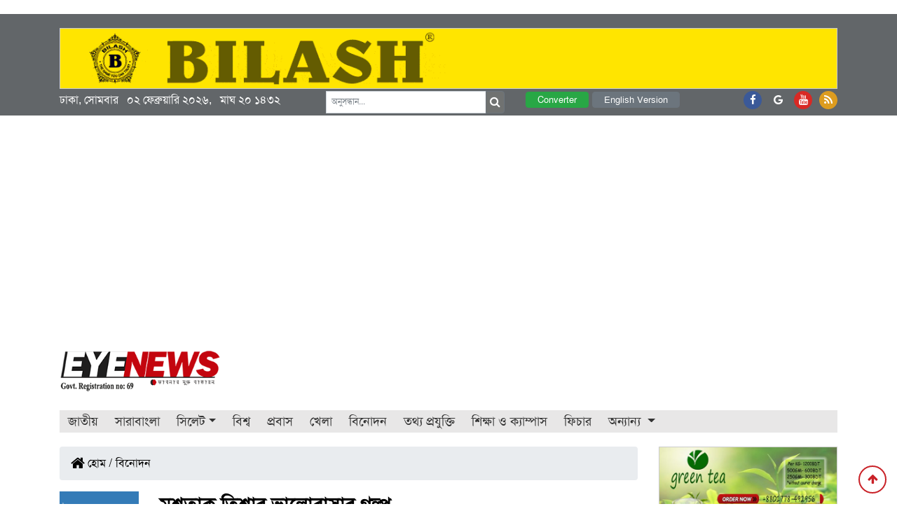

--- FILE ---
content_type: text/html; charset=UTF-8
request_url: https://www.eyenews.news/entertainment/news/59461
body_size: 11519
content:
<!doctype html>
<html lang="en">
<head>
<meta charset="utf-8">
<meta http-equiv="X-UA-Compatible" content="IE=edge">
<meta name="viewport" content="width=device-width, initial-scale=1, minimum-scale=1, maximum-scale=1, user-scalable=no">
<title>মুশতাক তিশার ভালোবাসার গল্প</title>

<script async src="https://pagead2.googlesyndication.com/pagead/js/adsbygoogle.js?client=ca-pub-8667632163681564" crossorigin="anonymous" type="99a2703ee09e85ef421a71b8-text/javascript"></script>

<!-- Global site tag (gtag.js) - Google Analytics -->
<script async src="https://www.googletagmanager.com/gtag/js?id=UA-142375066-1" type="99a2703ee09e85ef421a71b8-text/javascript"></script>
<script type="99a2703ee09e85ef421a71b8-text/javascript">window.dataLayer=window.dataLayer || [];function gtag(){dataLayer.push(arguments);}gtag('js', new Date());gtag('config', 'UA-142375066-1');</script>

<meta name="description" content="মুশতাক তিশার ভালোবাসার গল্প">
<meta name="keywords" content="বর্তমানে আলোচনার শীর্ষ রয়েছে মুশতাক তিশার ভালোবাসার গল্প নিয়ে। প্রথমে আলোচনায় এসেছিল তাদের বিবাহ বিষয় নিয়ে পরবর্তী সময়ে এসেছে তাদের এ বিষয়ের উপর প্রকাশিত বইয়ের উপরে। সম্প্রীতি সময়ে তাদের নিয়ে একটি বিচ্ছিন্ন ঘটনা ঘটেছে আজকে সে বিষয় নিয়েও তুলে ধরব এই প্রতিবেদনে।">

<meta http-equiv="refresh" content="300">
<meta name="author" content="EyeNews.news">

<meta name="robots" content="index, follow">
<meta name="googlebot" content="index, follow">
<meta name="googlebot-news" content="index, follow">

<meta name="facebook-domain-verification" content="9xpal3t9y2ctz2clfevb6y29cqolxl" />
<meta property="fb:app_id" content="640850976498789">
<meta property="og:site_name" content="EyeNews.news">
<meta property="og:title" content="মুশতাক তিশার ভালোবাসার গল্প">
<meta property="og:description" content="বর্তমানে আলোচনার শীর্ষ রয়েছে মুশতাক তিশার ভালোবাসার গল্প নিয়ে। প্রথমে আলোচনায় এসেছিল তাদের বিবাহ বিষয় নিয়ে পরবর্তী সময়ে এসেছে তাদের এ বিষয়ের উপর প্রকাশিত বইয়ের উপরে। সম্প্রীতি সময়ে তাদের নিয়ে একটি বিচ্ছিন্ন ঘটনা ঘটেছে আজকে সে বিষয় নিয়েও তুলে ধরব এই প্রতিবেদনে।">
<meta property="og:url" content="https://www.eyenews.news/entertainment/news/59461">
<meta property="og:type" content="article">
<meta property="og:image" content="https://www.eyenews.news/media/imgAll/2023May/মুশতাক-তিশার-ভালোবাসার-গল্প-2402101723.jpg">
<meta property="og:locale" content="en_US">

<link rel="canonical" href="https://www.eyenews.news/entertainment/news/59461">
<link type="image/x-icon" rel="shortcut icon" href="https://www.eyenews.news/media/common/favicon.ico">
<link type="image/x-icon" rel="icon" href="https://www.eyenews.news/media/common/favicon.ico">
<link rel="stylesheet" type="text/css" href="https://maxcdn.bootstrapcdn.com/bootstrap/4.3.1/css/bootstrap.min.css"><link rel="stylesheet" type="text/css" href="https://maxcdn.bootstrapcdn.com/font-awesome/4.7.0/css/font-awesome.min.css"><link rel="stylesheet" type="text/css" href="https://www.eyenews.news/common/css/eMythMakers.css?02 February, 2026 08:28:13"><link rel="stylesheet" type="text/css" href="https://www.eyenews.news/common/css/SolaimanLipi.css"><style type="text/css">
.label-class{background-color:rgba(0,0,0,.75);color:#fff;padding:10px;text-align:center;}
</style>
<script type="application/ld+json">
{
	"@context": "https://schema.org",
	"@type": "NewsArticle",
	"url" : "https://www.eyenews.news/entertainment/news/59461",
	"articleBody" : "বর্তমানে আলোচনার শীর্ষ রয়েছে মুশতাক তিশার ভালোবাসার গল্প নিয়ে। প্রথমে আলোচনায় এসেছিল তাদের বিবাহ বিষয় নিয়ে পরবর্তী সময়ে এসেছে তাদের এ বিষয়ের উপর প্রকাশিত বইয়ের উপরে। সম্প্রীতি সময়ে তাদের নিয়ে একটি বিচ্ছিন্ন ঘটনা ঘটেছে আজকে সে বিষয় নিয়েও তুলে ধরব এই প্রতিবেদনে।",
	"articleSection" : "বিনোদন",
	"keywords" : "মুশতাক তিশা,মুশতাক তিশার ভালোবাসা,মুশতাক তিশার ভালোবাসার,মুশতাক তিশার ভালোবাসার গল্প",
	"mainEntityOfPage":{
		"@type":"WebPage",
		"name" : "বর্তমানে আলোচনার শীর্ষ রয়েছে মুশতাক তিশার ভালোবাসার গল্প নিয়ে। প্রথমে আলোচনায় এসেছিল তাদের বিবাহ বিষয় নিয়ে পরবর্তী সময়ে এসেছে তাদের এ বিষয়ের উপর প্রকাশিত বইয়ের উপরে। সম্প্রীতি সময়ে তাদের নিয়ে একটি বিচ্ছিন্ন ঘটনা ঘটেছে আজকে সে বিষয় নিয়েও তুলে ধ",
		"@id":"https://www.eyenews.news/entertainment/news/59461"
	},
	"headline": "বর্তমানে আলোচনার শীর্ষ রয়েছে মুশতাক তিশার ভালোবাসার গল্প নিয়ে। প্রথমে আলোচনায় এসেছিল তাদের বিবাহ বিষয় নিয়ে পরবর্তী সময়ে এসেছে তাদের এ বিষয়ের উপর প্রকাশিত বইয়ের উপরে। সম্প্রীতি সময়ে তাদের নিয়ে একটি বিচ্ছিন্ন ঘটনা ঘটেছে আজকে সে বিষয় নিয়েও তুলে ধ",
	"image":{
		"@type": "ImageObject",
		"url": "https://www.eyenews.news/media/imgAll/2023May/মুশতাক-তিশার-ভালোবাসার-গল্প-2402101723.jpg",
		"height": 600,
		"width": 351
	},
	"datePublished": "১৭:২৩, ১০ ফেব্রুয়ারি ২০২৪",
	"dateModified": "১৯:০৮, ১০ ফেব্রুয়ারি ২০২৪",
	"author":{
		"@type": "Person",
		"name": "ইমরান আল মামুন"
	},
	"publisher":{
		"@type": "Organization",
		"name": "eyenews.news",
		"logo":{
			"@type": "ImageObject",
			"url": "https://www.eyenews.news/media/common/logo.png",
			"width": 200,
			"height": 99
		}
	},
	"description": "বর্তমানে আলোচনার শীর্ষ রয়েছে মুশতাক তিশার ভালোবাসার গল্প নিয়ে। প্রথমে আলোচনায় এসেছিল তাদের বিবাহ বিষয় নিয়ে পরবর্তী সময়ে এসেছে তাদের এ বিষয়ের উপর প্রকাশিত বইয়ের উপরে। সম্প্রীতি সময়ে তাদের নিয়ে একটি বিচ্ছিন্ন ঘটনা ঘটেছে আজকে সে বিষয় নিয়েও তুলে ধরব এই প্রতিবেদনে।"
}
</script>
<script type="application/ld+json">
{
	"@context": "https://schema.org",
	"@type": "Organization",
	"url": "https://www.eyenews.news",
	"logo": "https://www.eyenews.news/media/common/logo.png",
	"contactPoint" : [
		{
			"@type" : "ContactPoint",
			"telephone" : "",
			"email" : "info@eyenews.news",
			"contactType" : "customer service"
		}
	],
	"sameAs" : [
		"https://www.facebook.com/eyenewsmedia/"
	]
}
</script>
<script type="application/ld+json">
{
	"@context": "https://schema.org",
	"@type": "ImageObject",
	"url": "https://www.eyenews.news/media/imgAll/2023May/মুশতাক-তিশার-ভালোবাসার-গল্প-2402101723.jpg",
	"height": 600,
	"width": 351
}
</script>
<script type="application/ld+json">
{
	"@context":"http://schema.org",
	"@type":"BreadcrumbList",
	"itemListElement":[
		{
			"@type":"ListItem",
			"position":1,
			"item":{
				"@id":"https://www.eyenews.news",
				"name":"Home"
			}
		},
		{
			"@type":"ListItem",
			"position":2,
			"item":{
				"@id":"https://www.eyenews.news/entertainment",
				"name":"বিনোদন"
			}
		},
		{
			"@type":"ListItem",
			"position":3,
			"item":{
				"name" : "বর্তমানে আলোচনার শীর্ষ রয়েছে মুশতাক তিশার ভালোবাসার গল্প নিয়ে। প্রথমে আলোচনায় এসেছিল তাদের বিবাহ বিষয় নিয়ে পরবর্তী সময়ে এসেছে তাদের এ বিষয়ের উপর প্রকাশিত বইয়ের উপরে। সম্প্রীতি সময়ে তাদের নিয়ে একটি বিচ্ছিন্ন ঘটনা ঘটেছে আজকে সে বিষয় নিয়েও তুলে ধ",
				"@id": "https://www.eyenews.news/entertainment/news/59461"
			}
		}
	]
}
</script>
<script src="https://cdn.onesignal.com/sdks/OneSignalSDK.js" async="" type="99a2703ee09e85ef421a71b8-text/javascript"></script>
<script type="99a2703ee09e85ef421a71b8-text/javascript">
  window.OneSignal = window.OneSignal || [];
  OneSignal.push(function() {
    OneSignal.init({
      appId: "701a648c-7291-42ce-ab2b-dfa7bd042d1f",
    });
  });
</script>
<script data-ad-client="ca-pub-3748866048298020" async src="https://pagead2.googlesyndication.com/pagead/js/adsbygoogle.js" type="99a2703ee09e85ef421a71b8-text/javascript"></script>

</head>

<body oncopy="if (!window.__cfRLUnblockHandlers) return false; return false" oncut="if (!window.__cfRLUnblockHandlers) return false; return false" onpaste="if (!window.__cfRLUnblockHandlers) return false; return false" onmousedown="if (!window.__cfRLUnblockHandlers) return false; return false" onselectstart="if (!window.__cfRLUnblockHandlers) return false; return false" data-cf-modified-99a2703ee09e85ef421a71b8-="">
<div id="fb-root"></div><script async defer crossorigin="anonymous" src="https://connect.facebook.net/en_GB/sdk.js#xfbml=1&version=v4.0&appId=2689491844415645&autoLogAppEvents=1" type="99a2703ee09e85ef421a71b8-text/javascript"></script><header>
<div class="DHeaderTop"><div class="container">

<div class="row MarginTop20"><div class="col-sm-12 DPadding0">

<div class="row MarginTop20"><div class="col-sm-12 DPadding0">
<div class="DADD"><a href="https://www.facebook.com/bilashonline"><img src="https://www.eyenews.news/media/PhotoGallery/2023May/Bilash-Bilash-Moulvibazar-Shopping-Eye-News-Bilash-Cloth-Store-MB-Cloth-Store-MB-1-2305301552.gif" alt="Bilas Moulvibazar, Bilas" title="Bilas Moulvibazar, Bilas" class="img-responsive img100"></a></div></div></div>

</div></div>
	<div class="row">
		<div class="col-sm-4 text-left DHeaderDater"><p>ঢাকা, সোমবার   ০২ ফেব্রুয়ারি ২০২৬,   মাঘ ২০ ১৪৩২</p></div>
		<div class="col-sm-3">
<!-- 			<div class="DHSearch">
				<div class="form-group has-search">
					<span class="fa fa-search form-control-feedback"></span>
					<input type="text" class="form-control" placeholder="Search">
				</div>
			</div> -->
        	<div class="DHeaderSearch">
            	<script async src="https://cse.google.com/cse.js?cx=5236c5ece536c954f" type="99a2703ee09e85ef421a71b8-text/javascript"></script>
				<form name="frmSearch" action="https://www.google.com" target="_blank" method="get">
				<div class="input-group">
				<input type="hidden" name="cx" value="5236c5ece536c954f">
				<input type="hidden" name="gsc.sort" value="date">
				<input type="hidden" name="ie" value="utf-8">
				<!--<input type="text" name="q" id="search" class="searchTerm" placeholder="অনুসন্ধান...">-->
				<input type="text" name="q" id="search" class="form-control" placeholder="অনুসন্ধান...">
				<div class="input-group-append">
				<button class="btn btn-secondary" type="submit">
				<i class="fa fa-search"></i>
				</button>
				</div>
				</div>
				</form>
			</div>
		</div>
		<div class="col-sm-1"><div class="DConButton"><a class="btn btn-success" href="https://www.eyenews.news/converter/" target="blank">Converter</a></div></div>
		<div class="col-sm-2"><div class="DConButton"><a class="btn btn-secondary" href="https://www.eyenews.news/english/">English Version</a></div></div>
		<div class="col-sm-2">
			<div class="DSocialLink">
				<ul>
					<li><a href="https://www.eyenews.news/rss/rss.xml" target="_blank"><i class="fa fa-rss" aria-hidden="true"></i></a></li>
					<li><a href="#" target="_blank"><i class="fa fa-youtube"></i></a></li>
					<li><a href="https://news.google.com/publications/CAAqBwgKMOC3pgswyMK-Aw?oc=3&ceid=BD:bn" target="_blank"><i class="fa fa-google" aria-hidden="true"></i></a></li>
					<li><a href="https://www.facebook.com/eyenewsmedia/" target="_blank"><i class="fa fa-facebook"></i></a></li>
				</ul>
			</div>
			<div class="DConButtonV" style="text-align: right;"><a class="btn btn-success" href="https://www.eyenews.news/english/">English Version</a></div>
		</div>
	</div>
</div></div>

<div class="DHeaderLogo"><div class="container">
	<div class="row">
		<div class="col-sm-3">
			<div class="DLogo">
				<a href="https://www.eyenews.news/"><img src="https://www.eyenews.news/media/common/logo2.png" alt="আই নিউজ :: Eye News" title="আই নিউজ :: Eye News" class="img-fluid img100"></a>
			</div>
		</div>
		<div class="col-sm-8 offset-1">
			<div class="DHAdd">
<div class="row MarginTop20"><div class="col-sm-12 DPadding0">
</div></div>
			</div>
		</div>
	</div>
</div>
</div>
<div id="myHeader">
<div class="DHeaderNav">
	<div class="container">
		<div class="row">
			<div class="col-sm-12">
				<nav class="navbar navbar-expand-lg navbar-light bg-light">
					<a class="navbar-brand" href="https://www.eyenews.news/"><img src="https://www.eyenews.news/media/common/logo2.png" alt="আই নিউজ :: Eye News" title="আই নিউজ :: Eye News" class="img-fluid img100"></a>
					<button class="navbar-toggler" type="button" data-toggle="collapse" data-target="#navbarNav" aria-controls="navbarNav" aria-expanded="false" aria-label="Toggle navigation">
						<span class="navbar-toggler-icon"></span>
					</button>

					<div class="collapse navbar-collapse" id="navbarNav">
						<ul class="navbar-nav">
							<li class="nav-item"><a class="nav-link" href="https://www.eyenews.news/national/">জাতীয়</a></li>
							<li class="nav-item"><a class="nav-link" href="https://www.eyenews.news/country/">সারাবাংলা</a></li>
							<li class="nav-item dropdown">
								<a class="nav-link dropdown-toggle" href="https://www.eyenews.news/sylhet/" id="navbarDropdown" role="button" data-toggle="dropdown" aria-haspopup="true" aria-expanded="false">সিলেট</a>
								<div class="dropdown-menu" aria-labelledby="navbarDropdown">
									<a class="dropdown-item" href="https://www.eyenews.news/sylhet/sylhet/">সিলেট</a>
									<a class="dropdown-item" href="https://www.eyenews.news/sylhet/moulvibazar/">মৌলভীবাজার</a>
									<a class="dropdown-item" href="https://www.eyenews.news/sylhet/habiganj/">হবিগঞ্জ</a>
									<a class="dropdown-item" href="https://www.eyenews.news/sylhet/sunamganj/">সুনামগঞ্জ</a>
								</div>
							</li>
							<li class="nav-item"><a class="nav-link" href="https://www.eyenews.news/international/">বিশ্ব</a></li>
							<li class="nav-item"><a class="nav-link" href="https://www.eyenews.news/departure/">প্রবাস</a></li>
							<li class="nav-item"><a class="nav-link" href="https://www.eyenews.news/sports/">খেলা</a></li>
							<li class="nav-item"><a class="nav-link" href="https://www.eyenews.news/entertainment/">বিনোদন</a></li>
							<li class="nav-item"><a class="nav-link" href="https://www.eyenews.news/information-technology/">তথ্য প্রযুক্তি</a></li>
							<li class="nav-item"><a class="nav-link" href="https://www.eyenews.news/education-campus/">শিক্ষা ও ক্যাম্পাস</a></li>
							<li class="nav-item"><a class="nav-link" href="https://www.eyenews.news/feature/">ফিচার</a></li>
							<li class="nav-item dropdown">
								<a class="nav-link dropdown-toggle" href="#" id="navbarDropdown" role="button" data-toggle="dropdown" aria-haspopup="true" aria-expanded="false">অন্যান‌্য </a>
								<div class="dropdown-menu" aria-labelledby="navbarDropdown">
									<a class="dropdown-item" href="https://www.eyenews.news/mujibborsho/">মুজিববর্ষ</a>
									<a class="dropdown-item" href="https://www.eyenews.news/lifestyle/">লাইফস্টাইল</a>
									<a class="dropdown-item" href="https://www.eyenews.news/social-media/">সোশ্যাল মিডিয়া </a>
									<a class="dropdown-item" href="https://www.eyenews.news/nature-life/">প্রাণ-প্রকৃতি</a>
									<a class="dropdown-item" href="https://www.eyenews.news/open-window/">খোলা জানালা</a>
									<a class="dropdown-item" href="https://www.eyenews.news/travel/">ভ্রমণ</a>
									<a class="dropdown-item" href="https://www.eyenews.news/delightful/">রম্য</a>
									<a class="dropdown-item" href="https://www.eyenews.news/chat/">আড্ডা</a>
									<a class="dropdown-item" href="https://www.eyenews.news/health/">স্বাস্থ্য</a>
									<a class="dropdown-item" href="https://www.eyenews.news/literature/">শিল্প ও সাহিত্য</a>
									<a class="dropdown-item" href="https://www.eyenews.news/agriculture/">কৃষি</a>
									<a class="dropdown-item" href="https://www.eyenews.news/diversity/">বৈচিত্র্য</a>
									<a class="dropdown-item" href="https://www.eyenews.news/job-news/">চাকরির খবর</a>
									<a class="dropdown-item" href="https://www.eyenews.news/photogallery/">ছবির গল্প</a>
									<a class="dropdown-item" href="https://www.eyenews.news/videogallery/">ভিডিও</a>
									<a class="dropdown-item" href="https://www.eyenews.news/archives/">আর্কাইভস</a>
								</div>
							</li>
						</ul>
					</div>
				</nav>
			</div>
		</div>
	</div>
</div></div>
</header>
<div class="container">

<main>
<section>
<div class="row">
	<div class="col-sm-9">
		<div class="row MarginTop20"><div class="col-sm-12">
			<ol class="breadcrumb">
				<li><a href="https://www.eyenews.news/"><i class="fa fa-home fa-lg" aria-hidden="true"></i> হোম / </a></li>
				 <li class="active"><a href="https://www.eyenews.news/entertainment"> বিনোদন</a></li>
			</ol>
		</div></div>
		<div class="row">
			<div class="col-sm-2">
				<div class="DWriterInfo">
					<div class="row"><div class="col-sm-12"><p class="pWriter"></p></div></div>
					<div class="row"><div class="col-sm-12"><p class="pWriter">
                 
                 
                 
                 
                 ইমরান আল মামুন
                 </p></div></div>
					<div class="row">
						<div class="col-sm-12">
							 <div class="pDate">
								প্রকাশিত: ১৭:২৩, ১০ ফেব্রুয়ারি ২০২৪<br>
							আপডেট: ১৯:০৮, ১০ ফেব্রুয়ারি ২০২৪						</div></div>
					</div>
				</div>
			</div>
			<div class="col-sm-10">
				<div class="row DDetailsNews">
					<div class="col-sm-12">
						<h3></h3>
						<h1>মুশতাক তিশার ভালোবাসার গল্প</h1>
						<div class="row"><div class="col-sm-12">
							<img src="https://www.eyenews.news/media/imgAll/2023May/মুশতাক-তিশার-ভালোবাসার-গল্প-2402101723.jpg" alt="" title="" class="img-fluid img100">
							<p class="pCaption"></p>
						</div></div>
						<div class="row"><div class="col-sm-12 DDetailsBody" id="DDetailsBody">
							<h2 style="text-align:justify"><strong>বর্তমানে আলোচনার শীর্ষ রয়েছে মুশতাক তিশার ভালোবাসার গল্প নিয়ে। প্রথমে আলোচনায় এসেছিল তাদের বিবাহ বিষয় নিয়ে। পরবর্তী সময়ে এসেছে তাদের এ বিষয়ের উপর প্রকাশিত বইয়ের উপরে। সাম্প্রতিক সময়ে তাদের নিয়ে একটি বিচ্ছিন্ন ঘটনা ঘটেছে। আজকে সে বিষয় নিয়েও তুলে ধরব এই প্রতিবেদনে।</strong></h2>

<h3 style="text-align:justify"><strong>মুশতাক তিশার পরিচয় কি</strong></h3>

<p style="text-align:justify">তাদের ঘটনা শুরু হয় অসম প্রেম দিয়ে। বেশ কয়েকদিন আগে এই ঘটনা ঘটে। তা পুনরায় আবার আলোচনায় এসেছে তাদের লেখা বই নিয়ে। তাদের বই সম্পর্কে আমরা পরে জানব। এখন জানব&nbsp;তাদের পরিচয় সম্পর্কে। খন্দকার মোস্তাক আহমেদ হচ্ছেন মতিঝিল আইডিয়াল স্কুল এন্ড কলেজের গভর্নিং বডির সদস্য। অন্যদিকে ওই কলেজের শিক্ষার্থী হচ্ছে সিনথিয়া ইসলাম তিশা। তার বয়সের পার্থক্য অনেক বেশি। কিন্তু তারা ভালোবাসায় আবদ্ধ হয়ে বিবাহ বন্ধনে আবদ্ধ হয়েছেন। আর এ বিষয়টি ফেসবুকসহ বিভিন্ন সোশ্যাল মিডিয়া প্লাটফর্মে ভাইরাল হয় এবং তখন থেকে তারা আলোচনায় আসেন। এই ছিল তাদের পরিচয়।</p>

<h2 style="text-align:justify"><strong>মুশতাক তিশার ভালোবাসার গল্প বই মেলাতে</strong></h2>

<p style="text-align:justify">তাদের এই ভালবাসাকে কেন্দ্র করে খন্দকার মুসতাক দুটি গল্পের বই লিখেন। একটি হচ্ছে মুশতাক এন্ড তিশা অপরটি হচ্ছে তিশার ভালোবাসা। আর এবারের বই মেলাতে তাদের বই প্রকাশিত হয়। এ সময়ে অনেকেই তাদের বই ক্রয় করেছে এবং পড়েছেন। আর তাদের এই বই পাওয়া যাচ্ছে অনলাইনে রকমারিতে।</p>

<h3 style="text-align:justify"><strong>বইমেলাতে মুশতাক তিশার ঘটনা</strong></h3>

<p style="text-align:justify">গত ৯ ফেব্রুয়ারি তারা তাদের বই বিক্রির জন্য প্রমোশন করতে যায় বইমেলার স্টলগুলোতে। এই সময় প্রতিবাদ করতে দেখা যায় সাধারণ বই ক্রেতা এবং দর্শকদের। শিক্ষার্থীরা এর তীব্র নিন্দা জানান এবং অভিভাবকরাও জানান তাদের মতামত। এক সময় জনসাধারণের মুখে ওঠে ভুয়া ভুয়া আওয়াজ। এই সময় বিব্রতকর পরিস্থিতিতে পড়ে তারা এবং একসময় পুলিশ, আনসার বাহিনারা তাদেরকে সেখান থেকে সরিয়ে নিয়ে যায়।</p>

<p style="text-align:justify">বইমেলার দর্শকদের থেকে জানা যায় &quot;মুশতাক তিশার ভালোবাসার গল্পের বই&quot; এটা বর্তমান প্রজন্মের শিক্ষার্থীদের কাছে বিরূপ প্রভাব ফেলবে। অনেক অভিভাবকরা এ বিষয়ে সচেতন হতে বলেছেন বইমেলা কর্তৃপক্ষের কাছে। যাতে সকল বিবেচনা করেই বই প্রকাশনীর অনুমতি দেওয়া হয়। সারা দেশজুড়ে তাদের এই গল্পের বই আলোচনার চেয়ে সমালোচনাই&nbsp;বেশি <a href="https://www.eyenews.news/">হচ্ছে</a>।</p>						</div></div>
					</div>
				</div>
				<div class="row"><div class="col-sm-12"><div align="center" class="mt-2 mb-4"><a href="https://news.google.com/publications/CAAqBwgKMOC3pgswyMK-Aw?oc=3&ceid=BD:bn" target="_blank"> <img src="https://www.eyenews.news/media/common/Google-News.jpg" class="img-fluid" title="Google-News" alt="Google-News"> </a></div></div></div>
				<div class="row"><div class="col-sm-12 DSocialBottom"><div class="addthis_inline_share_toolbox"></div></div></div>
				<div class="row MarginTop30"><div class="col-sm-12"><div class="addthis_relatedposts_inline"></div></div></div>

				<div class="row MarginTop30"><div class="col-sm-12">
					<script async src="https://pagead2.googlesyndication.com/pagead/js/adsbygoogle.js?client=ca-pub-8667632163681564" crossorigin="anonymous" type="99a2703ee09e85ef421a71b8-text/javascript"></script>
					<ins class="adsbygoogle" style="display:block" data-ad-format="autorelaxed" data-ad-client="ca-pub-8667632163681564" data-ad-slot="4023626712"></ins>
					<script type="99a2703ee09e85ef421a71b8-text/javascript">(adsbygoogle=window.adsbygoogle || []).push({});</script>
				</div></div>

				<div class="row MarginTop30"><div class="col-sm-12">
					<div class="fb-comments" data-href="https://www.eyenews.news/entertainment/news/59461" data-numposts="3"></div>
				</div></div>

				<section class="DMoreReadSec">
					<div class="row MarginTop30"><div class="col-sm-12">
						<div class="DReadMore">আরও পড়ুন</div>
						<div class="row">
												<div class="col-sm-3">
							<a href="https://www.eyenews.news/entertainment/news/63918">
								<div class="DMoreReadNResize"><img src="https://www.eyenews.news/media/imgAll/2024July/SM/20260201_232621-2602012335-SM.jpg" alt="রাজের সঙ্গে বিচ্ছেদে কি তৃতীয় পক্ষের ভূমিকা ছিল?" title="রাজের সঙ্গে বিচ্ছেদে কি তৃতীয় পক্ষের ভূমিকা ছিল?" class="img-fluid img100"></div>
								<p>রাজের সঙ্গে বিচ্ছেদে কি তৃতীয় পক্ষের ভূমিকা ছিল?</p>
							</a>
						</div>
												<div class="col-sm-3">
							<a href="https://www.eyenews.news/entertainment/news/63915">
								<div class="DMoreReadNResize"><img src="https://www.eyenews.news/media/imgAll/2024July/SM/20260131_232552-2601312348-SM.jpg" alt="বিজয়ী সোহাগ নূরীর হাতে ৫ লাখ টাকা, বাকিরা পেলেন কত?" title="বিজয়ী সোহাগ নূরীর হাতে ৫ লাখ টাকা, বাকিরা পেলেন কত?" class="img-fluid img100"></div>
								<p><span class="spnSubHead">ম্যাজিক বাউলিয়ানা ২০২৫</span><br>বিজয়ী সোহাগ নূরীর হাতে ৫ লাখ টাকা, বাকিরা পেলেন কত?</p>
							</a>
						</div>
												<div class="col-sm-3">
							<a href="https://www.eyenews.news/entertainment/news/63908">
								<div class="DMoreReadNResize"><img src="https://www.eyenews.news/media/imgAll/2024July/SM/20260131_001437-2601310022-SM.jpg" alt="‘কুসুম’ হয়ে সেরা অভিনেত্রীর পুরস্কার জিতলেন জয়া আহসান" title="‘কুসুম’ হয়ে সেরা অভিনেত্রীর পুরস্কার জিতলেন জয়া আহসান" class="img-fluid img100"></div>
								<p>‘কুসুম’ হয়ে সেরা অভিনেত্রীর পুরস্কার জিতলেন জয়া আহসান</p>
							</a>
						</div>
												<div class="col-sm-3">
							<a href="https://www.eyenews.news/entertainment/news/63899">
								<div class="DMoreReadNResize"><img src="https://www.eyenews.news/media/imgAll/2024July/SM/20260128_224839-2601282330-SM.jpg" alt="নির্বাচনী প্রতিশ্রুতি নিয়ে তৌসিফ মাহবুব: ‘আর ধোঁকা খেতে চাই না’" title="নির্বাচনী প্রতিশ্রুতি নিয়ে তৌসিফ মাহবুব: ‘আর ধোঁকা খেতে চাই না’" class="img-fluid img100"></div>
								<p>নির্বাচনী প্রতিশ্রুতি নিয়ে তৌসিফ মাহবুব: ‘আর ধোঁকা খেতে চাই না’</p>
							</a>
						</div>
						</div>
						<div class="row DMarginTop20">						<div class="col-sm-3">
							<a href="https://www.eyenews.news/entertainment/news/63883">
								<div class="DMoreReadNResize"><img src="https://www.eyenews.news/media/imgAll/2024July/SM/20260125_215715-2601252225-SM.jpg" alt="দূরত্ব মুছে পর্দায় দেব-রুক্মিণী? কোন ছবিতে ফিরছে জনপ্রিয় জুটি" title="দূরত্ব মুছে পর্দায় দেব-রুক্মিণী? কোন ছবিতে ফিরছে জনপ্রিয় জুটি" class="img-fluid img100"></div>
								<p>দূরত্ব মুছে পর্দায় দেব-রুক্মিণী? কোন ছবিতে ফিরছে জনপ্রিয় জুটি</p>
							</a>
						</div>
												<div class="col-sm-3">
							<a href="https://www.eyenews.news/entertainment/news/63866">
								<div class="DMoreReadNResize"><img src="https://www.eyenews.news/media/imgAll/2024July/SM/20260119_225022-2601192300-SM.jpg" alt="আনুশকাকে ‘ম্যাম’ বলে বিব্রত তরুণ তারকা" title="আনুশকাকে ‘ম্যাম’ বলে বিব্রত তরুণ তারকা" class="img-fluid img100"></div>
								<p>আনুশকাকে ‘ম্যাম’ বলে বিব্রত তরুণ তারকা</p>
							</a>
						</div>
												<div class="col-sm-3">
							<a href="https://www.eyenews.news/entertainment/news/63840">
								<div class="DMoreReadNResize"><img src="https://www.eyenews.news/media/imgAll/2024July/SM/20260114_145013-2601141457-SM.jpg" alt="বিয়ে করলেন রাফসান-জেফার" title="বিয়ে করলেন রাফসান-জেফার" class="img-fluid img100"></div>
								<p>বিয়ে করলেন রাফসান-জেফার</p>
							</a>
						</div>
												<div class="col-sm-3">
							<a href="https://www.eyenews.news/entertainment/news/63838">
								<div class="DMoreReadNResize"><img src="https://www.eyenews.news/media/imgAll/2024July/SM/20260114_114035-2601141209-SM.jpg" alt="আজ বিবাহবন্ধনে আবদ্ধ হচ্ছেন জেফার রহমান ও রাফসান সাবাব" title="আজ বিবাহবন্ধনে আবদ্ধ হচ্ছেন জেফার রহমান ও রাফসান সাবাব" class="img-fluid img100"></div>
								<p>আজ বিবাহবন্ধনে আবদ্ধ হচ্ছেন জেফার রহমান ও রাফসান সাবাব</p>
							</a>
						</div>
												</div>
					</div></div>
				</section>
			</div> 
		</div>
	</div>

	<div class="col-sm-3">
<div class="row MarginTop20"><div class="col-sm-12 DPadding0">
<div class="DADD"><a href=""><img src="https://www.eyenews.news/media/PhotoGallery/2020April/mtea-2005072004.jpg" alt="Green Tea" title="Green Tea" class="img-responsive img100"></a></div></div></div>

        <section>
		<div class="row"><div class="col-sm-12">
			<div class="DListHeader">বিনোদন বিভাগের সর্বাধিক পঠিত</div>
			<ul class="ulListNews">
						<li><a href="https://www.eyenews.news/entertainment/news/42635">সেরা পাঁচ হরর মুভি</a></li>
						<li><a href="https://www.eyenews.news/entertainment/news/49387">নিউ জার্সির চলচ্চিত্র উৎসবে শ্রীমঙ্গলের ২ নির্মাতার ৬টি চলচ্চিত্র</a></li>
						<li><a href="https://www.eyenews.news/entertainment/news/48944">‘হাওয়া’ দেখতে দর্শকদের ভিড়, খোদ নায়িকা সিঁড়িতে বসে দেখলেন সিনেমা</a></li>
						<li><a href="https://www.eyenews.news/entertainment/news/49112">লুঙ্গি পরায় দেওয়া হয়নি সিনেপ্লেক্সের টিকেট, সেই বৃদ্ধকে খুঁজছেন নায়ক-নায়িকা</a></li>
						<li><a href="https://www.eyenews.news/entertainment/news/49655">শোকের মাসে শ্রীমঙ্গলের স্কুলগুলোতে প্রদর্শিত হলো ‘মুজিব আমার পিতা’</a></li>
						<li><a href="https://www.eyenews.news/entertainment/news/49505">শাকিবের সঙ্গে বিয়ে-বাচ্চা তাড়াতাড়ি না হলেই ভাল হত: অপু বিশ্বাস</a></li>
						<li><a href="https://www.eyenews.news/entertainment/news/49681">গাজী মাজহারুল আনোয়ারের মৃত্যুতে সংস্কৃতি প্রতিমন্ত্রীর শোক</a></li>
						<li><a href="https://www.eyenews.news/entertainment/news/28861">বিয়ে করেছেন মারজুক রাসেল!</a></li>
						<li><a href="https://www.eyenews.news/entertainment/news/49998">নারী বিদ্বেষীদের বুড়ো আঙুল দেখিয়ে নতুন যাত্রা শুরু : জয়া আহসান</a></li>
						<li><a href="https://www.eyenews.news/entertainment/news/57114">প্রিন্স মামুন এবং লায়লার বিচ্ছেদ</a></li>
						</ul>
		</div></div>
		</section>

		<div class="row MarginTop20"><div class="col-sm-12"><div class="fb-page" data-href="https://www.facebook.com/eyenewsmedia/" data-tabs="" data-width="" data-height="" data-small-header="false" data-adapt-container-width="true" data-hide-cover="false" data-show-facepile="true"><blockquote cite="https://www.facebook.com/eyenewsmedia/" class="fb-xfbml-parse-ignore"><a href="https://www.facebook.com/eyenewsmedia/">eyenewsmedia</a></blockquote></div></div></div>

		<section>
		<div class="row MarginTop20"><div class="col-sm-12">
			<div class="DListHeader">সর্বশেষ</div>
			<div class="CatDetHitNews"><ul class="ulListNews"><li><div class="DLatProContain">
	<a href="https://www.eyenews.news/education-campus/news/63910">
		<div class="row">
			<div class="col-sm-4"><img src="https://www.eyenews.news/media/imgAll/2024July/SM/ff-2601310954-thumb.jpg" alt="শাবিপ্রবির ‘পিএমই’ এসোসিয়েশনের ভিপি অপূর্ব, জিএস রুহুল" title="শাবিপ্রবির ‘পিএমই’ এসোসিয়েশনের ভিপি অপূর্ব, জিএস রুহুল" class="img-fluid img100"></div>
			<div class="col-sm-8"><p>শাবিপ্রবির ‘পিএমই’ এসোসিয়েশনের ভিপি অপূর্ব, জিএস রুহুল</p></div>
		</div>
	</a>
</div></li><li><div class="DLatProContain">
	<a href="https://www.eyenews.news/sports/news/63909">
		<div class="row">
			<div class="col-sm-4"><img src="https://www.eyenews.news/media/imgAll/2024July/SM/20260130_230731-2601310025-thumb.jpg" alt="চ্যাম্পিয়ন্স লিগ প্লে-অফে আবার মুখোমুখি" title="চ্যাম্পিয়ন্স লিগ প্লে-অফে আবার মুখোমুখি" class="img-fluid img100"></div>
			<div class="col-sm-8"><p>চ্যাম্পিয়ন্স লিগ প্লে-অফে আবার মুখোমুখি</p></div>
		</div>
	</a>
</div></li><li><div class="DLatProContain">
	<a href="https://www.eyenews.news/entertainment/news/63908">
		<div class="row">
			<div class="col-sm-4"><img src="https://www.eyenews.news/media/imgAll/2024July/SM/20260131_001437-2601310022-thumb.jpg" alt="‘কুসুম’ হয়ে সেরা অভিনেত্রীর পুরস্কার জিতলেন জয়া আহসান" title="‘কুসুম’ হয়ে সেরা অভিনেত্রীর পুরস্কার জিতলেন জয়া আহসান" class="img-fluid img100"></div>
			<div class="col-sm-8"><p>‘কুসুম’ হয়ে সেরা অভিনেত্রীর পুরস্কার জিতলেন জয়া আহসান</p></div>
		</div>
	</a>
</div></li><li><div class="DLatProContain">
	<a href="https://www.eyenews.news/sylhet/sylhet/63907">
		<div class="row">
			<div class="col-sm-4"><img src="https://www.eyenews.news/media/imgAll/2024July/SM/20260130_203808-2601302050-thumb.jpg" alt="গ্রেটার সিলেট কমিউনিটি ইউকের দিনব্যাপী ফ্রি মেডিকেল ক্যাম্প" title="গ্রেটার সিলেট কমিউনিটি ইউকের দিনব্যাপী ফ্রি মেডিকেল ক্যাম্প" class="img-fluid img100"></div>
			<div class="col-sm-8"><p>গ্রেটার সিলেট কমিউনিটি ইউকের দিনব্যাপী ফ্রি মেডিকেল ক্যাম্প</p></div>
		</div>
	</a>
</div></li><li><div class="DLatProContain">
	<a href="https://www.eyenews.news/sylhet/moulvibazar/63906">
		<div class="row">
			<div class="col-sm-4"><img src="https://www.eyenews.news/media/imgAll/2024July/SM/20260130_203420-2601302045-thumb.jpg" alt="শ্রীমঙ্গলে সনদ বিতরণ ও সম্মাননা প্রদান অনুষ্ঠান অনুষ্ঠিত" title="শ্রীমঙ্গলে সনদ বিতরণ ও সম্মাননা প্রদান অনুষ্ঠান অনুষ্ঠিত" class="img-fluid img100"></div>
			<div class="col-sm-8"><p>শ্রীমঙ্গলে সনদ বিতরণ ও সম্মাননা প্রদান অনুষ্ঠান অনুষ্ঠিত</p></div>
		</div>
	</a>
</div></li><li><div class="DLatProContain">
	<a href="https://www.eyenews.news/sylhet/moulvibazar/63905">
		<div class="row">
			<div class="col-sm-4"><img src="https://www.eyenews.news/media/imgAll/2024July/SM/20260129_212146-2601292122-thumb.jpg" alt="কমলগঞ্জে পর্যটন কেন্দ্র রক্ষার দাবিতে বিক্ষোভ" title="কমলগঞ্জে পর্যটন কেন্দ্র রক্ষার দাবিতে বিক্ষোভ" class="img-fluid img100"></div>
			<div class="col-sm-8"><p>কমলগঞ্জে পর্যটন কেন্দ্র রক্ষার দাবিতে বিক্ষোভ</p></div>
		</div>
	</a>
</div></li><li><div class="DLatProContain">
	<a href="https://www.eyenews.news/sylhet/moulvibazar/63904">
		<div class="row">
			<div class="col-sm-4"><img src="https://www.eyenews.news/media/imgAll/2024July/SM/20260129_210912-2601292118-thumb.jpg" alt="মৌলভীবাজার-৪ আসনে ধানের শীষের প্রার্থী ব্যস্ত প্রচারণায়" title="মৌলভীবাজার-৪ আসনে ধানের শীষের প্রার্থী ব্যস্ত প্রচারণায়" class="img-fluid img100"></div>
			<div class="col-sm-8"><p>মৌলভীবাজার-৪ আসনে ধানের শীষের প্রার্থী ব্যস্ত প্রচারণায়</p></div>
		</div>
	</a>
</div></li><li><div class="DLatProContain">
	<a href="https://www.eyenews.news/sylhet/moulvibazar/63903">
		<div class="row">
			<div class="col-sm-4"><img src="https://www.eyenews.news/media/imgAll/2024July/SM/20260129_210811-2601292114-thumb.jpg" alt="শ্রীমঙ্গলে সেন্ট মার্থাসে বার্ষিক ক্রীড়া প্রতিযোগিতা অনুষ্ঠিত" title="শ্রীমঙ্গলে সেন্ট মার্থাসে বার্ষিক ক্রীড়া প্রতিযোগিতা অনুষ্ঠিত" class="img-fluid img100"></div>
			<div class="col-sm-8"><p>শ্রীমঙ্গলে সেন্ট মার্থাসে বার্ষিক ক্রীড়া প্রতিযোগিতা অনুষ্ঠিত</p></div>
		</div>
	</a>
</div></li><li><div class="DLatProContain">
	<a href="https://www.eyenews.news/country/news/63902">
		<div class="row">
			<div class="col-sm-4"><img src="https://www.eyenews.news/media/imgAll/2024July/SM/20260129_172405-2601291728-thumb.jpg" alt="চা-শ্রমিকদের মাটি ও ভূমির অধিকার ফিরিয়ে দেবো: আসিফ মাহমুদ" title="চা-শ্রমিকদের মাটি ও ভূমির অধিকার ফিরিয়ে দেবো: আসিফ মাহমুদ" class="img-fluid img100"></div>
			<div class="col-sm-8"><p>চা-শ্রমিকদের মাটি ও ভূমির অধিকার ফিরিয়ে দেবো: আসিফ মাহমুদ</p></div>
		</div>
	</a>
</div></li><li><div class="DLatProContain">
	<a href="https://www.eyenews.news/international/news/63901">
		<div class="row">
			<div class="col-sm-4"><img src="https://www.eyenews.news/media/imgAll/2024July/SM/20260128_232024-2601282336-thumb.jpg" alt="অবতরণের সময় উড়োজাহাজ বিধ্বস্ত, উপমুখ্যমন্ত্রীসহ নিহত ৪" title="অবতরণের সময় উড়োজাহাজ বিধ্বস্ত, উপমুখ্যমন্ত্রীসহ নিহত ৪" class="img-fluid img100"></div>
			<div class="col-sm-8"><p>অবতরণের সময় উড়োজাহাজ বিধ্বস্ত, উপমুখ্যমন্ত্রীসহ নিহত ৪</p></div>
		</div>
	</a>
</div></li><li><div class="DLatProContain">
	<a href="https://www.eyenews.news/sports/news/63900">
		<div class="row">
			<div class="col-sm-4"><img src="https://www.eyenews.news/media/imgAll/2024July/SM/20260128_230147-2601282333-thumb.jpg" alt="ক্রিকেট দল না গেলেও শুটিং দলকে ভারতে যেতে অনুমতি সরকারের" title="ক্রিকেট দল না গেলেও শুটিং দলকে ভারতে যেতে অনুমতি সরকারের" class="img-fluid img100"></div>
			<div class="col-sm-8"><p>ক্রিকেট দল না গেলেও শুটিং দলকে ভারতে যেতে অনুমতি সরকারের</p></div>
		</div>
	</a>
</div></li><li><div class="DLatProContain">
	<a href="https://www.eyenews.news/entertainment/news/63899">
		<div class="row">
			<div class="col-sm-4"><img src="https://www.eyenews.news/media/imgAll/2024July/SM/20260128_224839-2601282330-thumb.jpg" alt="নির্বাচনী প্রতিশ্রুতি নিয়ে তৌসিফ মাহবুব: ‘আর ধোঁকা খেতে চাই না’" title="নির্বাচনী প্রতিশ্রুতি নিয়ে তৌসিফ মাহবুব: ‘আর ধোঁকা খেতে চাই না’" class="img-fluid img100"></div>
			<div class="col-sm-8"><p>নির্বাচনী প্রতিশ্রুতি নিয়ে তৌসিফ মাহবুব: ‘আর ধোঁকা খেতে চাই না’</p></div>
		</div>
	</a>
</div></li><li><div class="DLatProContain">
	<a href="https://www.eyenews.news/sylhet/moulvibazar/63898">
		<div class="row">
			<div class="col-sm-4"><img src="https://www.eyenews.news/media/imgAll/2024July/SM/20260128_223417-2601282326-thumb.jpg" alt="ডাস্টবিন পরিষ্কার না হওয়ায় চরম দুর্ভোগে ব্যবসায়ী-পথচারীরা" title="ডাস্টবিন পরিষ্কার না হওয়ায় চরম দুর্ভোগে ব্যবসায়ী-পথচারীরা" class="img-fluid img100"></div>
			<div class="col-sm-8"><p>ডাস্টবিন পরিষ্কার না হওয়ায় চরম দুর্ভোগে ব্যবসায়ী-পথচারীরা</p></div>
		</div>
	</a>
</div></li><li><div class="DLatProContain">
	<a href="https://www.eyenews.news/sylhet/moulvibazar/63897">
		<div class="row">
			<div class="col-sm-4"><img src="https://www.eyenews.news/media/imgAll/2024July/SM/20260127_234425-2601272345-thumb.jpg" alt="দূর্ণীতি মূক্ত ইনসাফ, ন্যায় ভিত্তিক বাংলাদেশ গড়তে চাই: মামুনুল হক" title="দূর্ণীতি মূক্ত ইনসাফ, ন্যায় ভিত্তিক বাংলাদেশ গড়তে চাই: মামুনুল হক" class="img-fluid img100"></div>
			<div class="col-sm-8"><p>দূর্ণীতি মূক্ত ইনসাফ, ন্যায় ভিত্তিক বাংলাদেশ গড়তে চাই: মামুনুল হক</p></div>
		</div>
	</a>
</div></li><li><div class="DLatProContain">
	<a href="https://www.eyenews.news/sports/news/63896">
		<div class="row">
			<div class="col-sm-4"><img src="https://www.eyenews.news/media/imgAll/2024July/SM/20260127_233138-2601272340-thumb.jpg" alt="জিম্বাবুয়েকে ২০৪ রানে বিধ্বস্ত করল ভারত" title="জিম্বাবুয়েকে ২০৪ রানে বিধ্বস্ত করল ভারত" class="img-fluid img100"></div>
			<div class="col-sm-8"><p>জিম্বাবুয়েকে ২০৪ রানে বিধ্বস্ত করল ভারত</p></div>
		</div>
	</a>
</div></li></ul></div>
		</div></div>
		</section>

		<section>
		<div class="row MarginTop20"><div class="col-sm-12">
			<div class="DListHeader">জনপ্রিয়</div>
			<div class="CatDetHitNews"><ul class="ulListNews"><li><div class="DLatProContain">
	<a href="https://www.eyenews.news/country/news/63798">
		<div class="row">
			<div class="col-sm-4"><img src="https://www.eyenews.news/media/imgAll/2024July/20260105_132614-2601051329.jpg" alt="পাহাড়-হাওর ঘেরা মৌলভীবাজারে শীত বেশি পড়ার কারণ কী?" title="পাহাড়-হাওর ঘেরা মৌলভীবাজারে শীত বেশি পড়ার কারণ কী?" class="img-fluid img100"></div>
			<div class="col-sm-8"><p>পাহাড়-হাওর ঘেরা মৌলভীবাজারে শীত বেশি পড়ার কারণ কী?</p></div>
		</div>
	</a>
</div></li><li><div class="DLatProContain">
	<a href="https://www.eyenews.news/education-campus/news/63877">
		<div class="row">
			<div class="col-sm-4"><img src="https://www.eyenews.news/media/imgAll/2024July/final-pic-2601241614.jpg" alt="বিদ্যা দেবীর আরাধনায় মুখর শাবিপ্রবি ক্যাম্পাস, পূজা হচ্ছে ৩০টি মণ্ডপে" title="বিদ্যা দেবীর আরাধনায় মুখর শাবিপ্রবি ক্যাম্পাস, পূজা হচ্ছে ৩০টি মণ্ডপে" class="img-fluid img100"></div>
			<div class="col-sm-8"><p>বিদ্যা দেবীর আরাধনায় মুখর শাবিপ্রবি ক্যাম্পাস, পূজা হচ্ছে ৩০টি মণ্ডপে</p></div>
		</div>
	</a>
</div></li><li><div class="DLatProContain">
	<a href="https://www.eyenews.news/sylhet/moulvibazar/63790">
		<div class="row">
			<div class="col-sm-4"><img src="https://www.eyenews.news/media/imgAll/2024July/20251229_235648-2601031545.jpg" alt="শ্রীমঙ্গল-কমলগঞ্জ আসনে মনোনয়ন যাচাই: বৈধ ৭ জন, বাতিল ২" title="শ্রীমঙ্গল-কমলগঞ্জ আসনে মনোনয়ন যাচাই: বৈধ ৭ জন, বাতিল ২" class="img-fluid img100"></div>
			<div class="col-sm-8"><p>শ্রীমঙ্গল-কমলগঞ্জ আসনে মনোনয়ন যাচাই: বৈধ ৭ জন, বাতিল ২</p></div>
		</div>
	</a>
</div></li><li><div class="DLatProContain">
	<a href="https://www.eyenews.news/departure/news/63782">
		<div class="row">
			<div class="col-sm-4"><img src="https://www.eyenews.news/media/imgAll/2024July/20260101_231539-2601012322.jpg" alt="বেগম খালেদা জিয়ার মৃত্যুতে গ্রেটার সিলেট কমিউনিটি ইউকের শোক" title="বেগম খালেদা জিয়ার মৃত্যুতে গ্রেটার সিলেট কমিউনিটি ইউকের শোক" class="img-fluid img100"></div>
			<div class="col-sm-8"><p>বেগম খালেদা জিয়ার মৃত্যুতে গ্রেটার সিলেট কমিউনিটি ইউকের শোক</p></div>
		</div>
	</a>
</div></li><li><div class="DLatProContain">
	<a href="https://www.eyenews.news/sylhet/moulvibazar/63823">
		<div class="row">
			<div class="col-sm-4"><img src="https://www.eyenews.news/media/imgAll/2024July/Lumii_20260110_232242836-2601102330.jpg" alt="প্রাথমিক বিদ্যালয় সহকারী শিক্ষক সমিতির উপজেলা কাউন্সিল অনুষ্ঠিত" title="প্রাথমিক বিদ্যালয় সহকারী শিক্ষক সমিতির উপজেলা কাউন্সিল অনুষ্ঠিত" class="img-fluid img100"></div>
			<div class="col-sm-8"><p>প্রাথমিক বিদ্যালয় সহকারী শিক্ষক সমিতির উপজেলা কাউন্সিল অনুষ্ঠিত</p></div>
		</div>
	</a>
</div></li><li><div class="DLatProContain">
	<a href="https://www.eyenews.news/open-window/news/63805">
		<div class="row">
			<div class="col-sm-4"><img src="https://www.eyenews.news/media/imgAll/2024July/20260107_160615-2601071614.jpg" alt="চা-বাগান পেরিয়ে আইনসভা: জীবন সাঁওতালের গল্প" title="চা-বাগান পেরিয়ে আইনসভা: জীবন সাঁওতালের গল্প" class="img-fluid img100"></div>
			<div class="col-sm-8"><p>চা-বাগান পেরিয়ে আইনসভা: জীবন সাঁওতালের গল্প</p></div>
		</div>
	</a>
</div></li><li><div class="DLatProContain">
	<a href="https://www.eyenews.news/sylhet/moulvibazar/63822">
		<div class="row">
			<div class="col-sm-4"><img src="https://www.eyenews.news/media/imgAll/2024July/20260110_231432-2601102317.jpg" alt="বাংলাদেশ গার্লস গাইড এসোসিয়েশনের উদ্যোগে শীতবস্ত্র বিতরণ" title="বাংলাদেশ গার্লস গাইড এসোসিয়েশনের উদ্যোগে শীতবস্ত্র বিতরণ" class="img-fluid img100"></div>
			<div class="col-sm-8"><p>বাংলাদেশ গার্লস গাইড এসোসিয়েশনের উদ্যোগে শীতবস্ত্র বিতরণ</p></div>
		</div>
	</a>
</div></li><li><div class="DLatProContain">
	<a href="https://www.eyenews.news/sylhet/moulvibazar/63791">
		<div class="row">
			<div class="col-sm-4"><img src="https://www.eyenews.news/media/imgAll/2024July/20260103_204934-2601032058.jpg" alt="মৌলভীবাজারে ৩১ প্রার্থীর মনোনয়ন যাচাই: বৈধ ২৬, বাতিল ৫" title="মৌলভীবাজারে ৩১ প্রার্থীর মনোনয়ন যাচাই: বৈধ ২৬, বাতিল ৫" class="img-fluid img100"></div>
			<div class="col-sm-8"><p>মৌলভীবাজারে ৩১ প্রার্থীর মনোনয়ন যাচাই: বৈধ ২৬, বাতিল ৫</p></div>
		</div>
	</a>
</div></li><li><div class="DLatProContain">
	<a href="https://www.eyenews.news/sylhet/moulvibazar/63878">
		<div class="row">
			<div class="col-sm-4"><img src="https://www.eyenews.news/media/imgAll/2024July/20260124_183044-2601241834.jpg" alt="শ্রীমঙ্গলে ৬০তম বার্ষিক চা প্রশিক্ষণ কোর্সের উদ্বোধন" title="শ্রীমঙ্গলে ৬০তম বার্ষিক চা প্রশিক্ষণ কোর্সের উদ্বোধন" class="img-fluid img100"></div>
			<div class="col-sm-8"><p>শ্রীমঙ্গলে ৬০তম বার্ষিক চা প্রশিক্ষণ কোর্সের উদ্বোধন</p></div>
		</div>
	</a>
</div></li><li><div class="DLatProContain">
	<a href="https://www.eyenews.news/lifestyle/news/63811">
		<div class="row">
			<div class="col-sm-4"><img src="https://www.eyenews.news/media/imgAll/2024July/20260108_144847-2601081449.jpg" alt="মাত্র পাঁচ হাজার টাকায় বিয়ের আগে ত্বক-চুলের সম্পূর্ণ যত্ন" title="মাত্র পাঁচ হাজার টাকায় বিয়ের আগে ত্বক-চুলের সম্পূর্ণ যত্ন" class="img-fluid img100"></div>
			<div class="col-sm-8"><p>মাত্র পাঁচ হাজার টাকায় বিয়ের আগে ত্বক-চুলের সম্পূর্ণ যত্ন</p></div>
		</div>
	</a>
</div></li><li><div class="DLatProContain">
	<a href="https://www.eyenews.news/sylhet/moulvibazar/63792">
		<div class="row">
			<div class="col-sm-4"><img src="https://www.eyenews.news/media/imgAll/2024July/20260103_235054-2601032354.jpg" alt="বীর মুক্তিযোদ্ধা মোতাহার হোসেন স্মরণে নাগরিক শোক ও স্মরণ সভা" title="বীর মুক্তিযোদ্ধা মোতাহার হোসেন স্মরণে নাগরিক শোক ও স্মরণ সভা" class="img-fluid img100"></div>
			<div class="col-sm-8"><p>বীর মুক্তিযোদ্ধা মোতাহার হোসেন স্মরণে নাগরিক শোক ও স্মরণ সভা</p></div>
		</div>
	</a>
</div></li><li><div class="DLatProContain">
	<a href="https://www.eyenews.news/sylhet/moulvibazar/63880">
		<div class="row">
			<div class="col-sm-4"><img src="https://www.eyenews.news/media/imgAll/2024July/20260124_221712-2601242220.jpg" alt="শ্রীমঙ্গলে ত্রিপুরাদের পৈতৃক ভূমিতে হামলা ও দখল চেষ্টার অভিযোগ" title="শ্রীমঙ্গলে ত্রিপুরাদের পৈতৃক ভূমিতে হামলা ও দখল চেষ্টার অভিযোগ" class="img-fluid img100"></div>
			<div class="col-sm-8"><p>শ্রীমঙ্গলে ত্রিপুরাদের পৈতৃক ভূমিতে হামলা ও দখল চেষ্টার অভিযোগ</p></div>
		</div>
	</a>
</div></li><li><div class="DLatProContain">
	<a href="https://www.eyenews.news/sylhet/moulvibazar/63807">
		<div class="row">
			<div class="col-sm-4"><img src="https://www.eyenews.news/media/imgAll/2024July/20260107_225226-2601072256.jpg" alt="বড়লেখায় প্রধান শিক্ষকের অবসরজনিত বিদায় সংবর্ধনা" title="বড়লেখায় প্রধান শিক্ষকের অবসরজনিত বিদায় সংবর্ধনা" class="img-fluid img100"></div>
			<div class="col-sm-8"><p>বড়লেখায় প্রধান শিক্ষকের অবসরজনিত বিদায় সংবর্ধনা</p></div>
		</div>
	</a>
</div></li><li><div class="DLatProContain">
	<a href="https://www.eyenews.news/sylhet/moulvibazar/63812">
		<div class="row">
			<div class="col-sm-4"><img src="https://www.eyenews.news/media/imgAll/2024July/Kamalgonj-News-pic--3-2601081849.jpg" alt="সড়ক উন্নয়নের ধোঁয়ায় শ্রেণিকক্ষ অচল, স্বাস্থ্যঝুঁকিতে শিক্ষার্থীরা" title="সড়ক উন্নয়নের ধোঁয়ায় শ্রেণিকক্ষ অচল, স্বাস্থ্যঝুঁকিতে শিক্ষার্থীরা" class="img-fluid img100"></div>
			<div class="col-sm-8"><p>সড়ক উন্নয়নের ধোঁয়ায় শ্রেণিকক্ষ অচল, স্বাস্থ্যঝুঁকিতে শিক্ষার্থীরা</p></div>
		</div>
	</a>
</div></li><li><div class="DLatProContain">
	<a href="https://www.eyenews.news/sylhet/moulvibazar/63793">
		<div class="row">
			<div class="col-sm-4"><img src="https://www.eyenews.news/media/imgAll/2024July/20260104_103939-2601041042.jpg" alt="শ্রীমঙ্গলে অসহায় শীতার্তদের মাঝে পুনাকের শীতবস্ত্র বিতরণ" title="শ্রীমঙ্গলে অসহায় শীতার্তদের মাঝে পুনাকের শীতবস্ত্র বিতরণ" class="img-fluid img100"></div>
			<div class="col-sm-8"><p>শ্রীমঙ্গলে অসহায় শীতার্তদের মাঝে পুনাকের শীতবস্ত্র বিতরণ</p></div>
		</div>
	</a>
</div></li></ul></div>
		</div></div>
		</section>
	</div>
</div>
</section>
</main>

<script async src="https://pagead2.googlesyndication.com/pagead/js/adsbygoogle.js?client=ca-pub-8667632163681564" crossorigin="anonymous" type="99a2703ee09e85ef421a71b8-text/javascript"></script>
<!-- Display Ad for Footer -->
<ins class="adsbygoogle" style="display:block" data-ad-client="ca-pub-8667632163681564" data-ad-slot="2746790796" data-ad-format="auto" data-full-width-responsive="true"></ins>
<script type="99a2703ee09e85ef421a71b8-text/javascript">(adsbygoogle=window.adsbygoogle || []).push({});</script>

<footer>
<div class="container"><div class="DFooterTop">
<div class="AboutMenu">
	<ul>
		<li><a href="https://www.eyenews.news/about/">About</a></li>
		<li><a href="https://www.eyenews.news/mission-vision/">Mission & Vision</a></li>
		<li><a href="https://www.eyenews.news/privacy-policy/">Privay Policy</a></li>
		<li><a href="https://www.eyenews.news/terms-conditions">Terms & Conditions</a></li>
       <li><a href="https://www.eyenews.news/contact-us/">Contact</a></li>
	</ul>
</div>
<div class="row">
	<div class="col-sm-3">
		<div class="DFLogo">
			<a href="https://www.eyenews.news/"><img src="https://www.eyenews.news/media/common/logo2.png" alt="Eye news" title="Eye news" class="img-fluid"></a>
		</div>
	</div>
	<div class="col-sm-5">
		<!--<p><b>সম্পাদক: </b> হাসানাত কামাল </p>
		<p><b>ঢাকা অফিস: </b>২৪/২ গ্রিন রোড, ৮ তলা, ঢাকা-১২০৫</p>
		<p><b>মৌলভীবাজার অফিস: </b>৪-৭ শা্হ মোস্তফা গার্ডেন সিটি (তৃতীয় তলা) ৩০৭, এম সাইফুর রহমান সড়ক, মৌলভীবাজার-৩২০০</p>-->
	</div>
	<div class="col-sm-4">
		<p><b>সরকারি নিবন্ধন নং: ৬৯</b></p>
		<p><b>ফোন:</b> <a href="tel:+8801304945777">+৮৮ ০১৩০৪৯৪৫৭৭৭</a></p>
		<p><b>ই-মেইল :</b> <a href="/cdn-cgi/l/email-protection#294c504c474c5e5a4d4c5a42694e44484045074a4644"><span class="__cf_email__" data-cfemail="2d48544843485a5e49485e466d4a404c4441034e4240">[email&#160;protected]</span></a></p>
	</div>
</div>
</div></div>
<div class="DFooterBottom"><div class="container-fluid">
	<div class="row">
		<div class="col-sm-12 text-center">
			<p><span class="En">&copy;</span> ২০২৬ | <a href="https://www.eyenews.news/">আই মিডিয়া</a> কর্তৃক সর্বসত্ব <span class="En">&reg;</span> সংরক্ষিত </p>
		</div>
	</div>
</div></div>
</footer></div>


<div id="back_to_top" class="back_to_top on"><span class="go_up"><i style="" class="fa fa-arrow-up"></i></span></div><script data-cfasync="false" src="/cdn-cgi/scripts/5c5dd728/cloudflare-static/email-decode.min.js"></script><script type="99a2703ee09e85ef421a71b8-text/javascript" src="https://ajax.googleapis.com/ajax/libs/jquery/2.2.4/jquery.min.js"></script><script type="99a2703ee09e85ef421a71b8-text/javascript" src="https://maxcdn.bootstrapcdn.com/bootstrap/4.3.1/js/bootstrap.min.js"></script>
<script type="99a2703ee09e85ef421a71b8-text/javascript" src="https://www.eyenews.news/common/Picla/picla.min.js"></script>


<!--[if lt IE 9]>
<script type="text/javascript" src="https://www.eyenews.news/common/IE9/html5shiv.min.js"></script><script type="text/javascript" src="https://www.eyenews.news/common/IE9/respond.min.js"></script><![endif]-->

<script type="99a2703ee09e85ef421a71b8-text/javascript" src="https://cdnjs.cloudflare.com/ajax/libs/popper.js/2.9.3/umd/popper.min.js"></script><script type="99a2703ee09e85ef421a71b8-text/javascript" src="https://www.eyenews.news/common/js/eMythMakers.js"></script>
<script type="99a2703ee09e85ef421a71b8-text/javascript">
$('body').bind('copy paste',function(e){
	e.preventDefault(); return false; 
});
$(function(){
	$("#btnIncrease").click(function(){
		$(".DDetailsBody").children().each(function(){
			var size=parseInt($(this).css("font-size"));
			size=size+1+"px";
			$(this).css({'font-size': size});
		});
	});
});
$(function(){
	$("#btnOriginal").click(function(){
		$(".DDetailsBody").children().each(function(){
			$(this).css({'font-size': '18px'});
		});
	});
});
$(function(){
	$("#btnDecrease").click(function(){
		$(".DDetailsBody").children().each(function(){
			var size=parseInt($(this).css("font-size"));
			size=size - 1+"px";
			$(this).css({'font-size': size});
		});
	});
});
</script>
<script src="/cdn-cgi/scripts/7d0fa10a/cloudflare-static/rocket-loader.min.js" data-cf-settings="99a2703ee09e85ef421a71b8-|49" defer></script><script defer src="https://static.cloudflareinsights.com/beacon.min.js/vcd15cbe7772f49c399c6a5babf22c1241717689176015" integrity="sha512-ZpsOmlRQV6y907TI0dKBHq9Md29nnaEIPlkf84rnaERnq6zvWvPUqr2ft8M1aS28oN72PdrCzSjY4U6VaAw1EQ==" data-cf-beacon='{"version":"2024.11.0","token":"b047eb606ba249e8af9a5e9866f009e7","r":1,"server_timing":{"name":{"cfCacheStatus":true,"cfEdge":true,"cfExtPri":true,"cfL4":true,"cfOrigin":true,"cfSpeedBrain":true},"location_startswith":null}}' crossorigin="anonymous"></script>
</body>
</html>

--- FILE ---
content_type: text/html; charset=utf-8
request_url: https://www.google.com/recaptcha/api2/aframe
body_size: 113
content:
<!DOCTYPE HTML><html><head><meta http-equiv="content-type" content="text/html; charset=UTF-8"></head><body><script nonce="xKO4oI8L-i8Wt_5AWFiNqA">/** Anti-fraud and anti-abuse applications only. See google.com/recaptcha */ try{var clients={'sodar':'https://pagead2.googlesyndication.com/pagead/sodar?'};window.addEventListener("message",function(a){try{if(a.source===window.parent){var b=JSON.parse(a.data);var c=clients[b['id']];if(c){var d=document.createElement('img');d.src=c+b['params']+'&rc='+(localStorage.getItem("rc::a")?sessionStorage.getItem("rc::b"):"");window.document.body.appendChild(d);sessionStorage.setItem("rc::e",parseInt(sessionStorage.getItem("rc::e")||0)+1);localStorage.setItem("rc::h",'1769999318266');}}}catch(b){}});window.parent.postMessage("_grecaptcha_ready", "*");}catch(b){}</script></body></html>